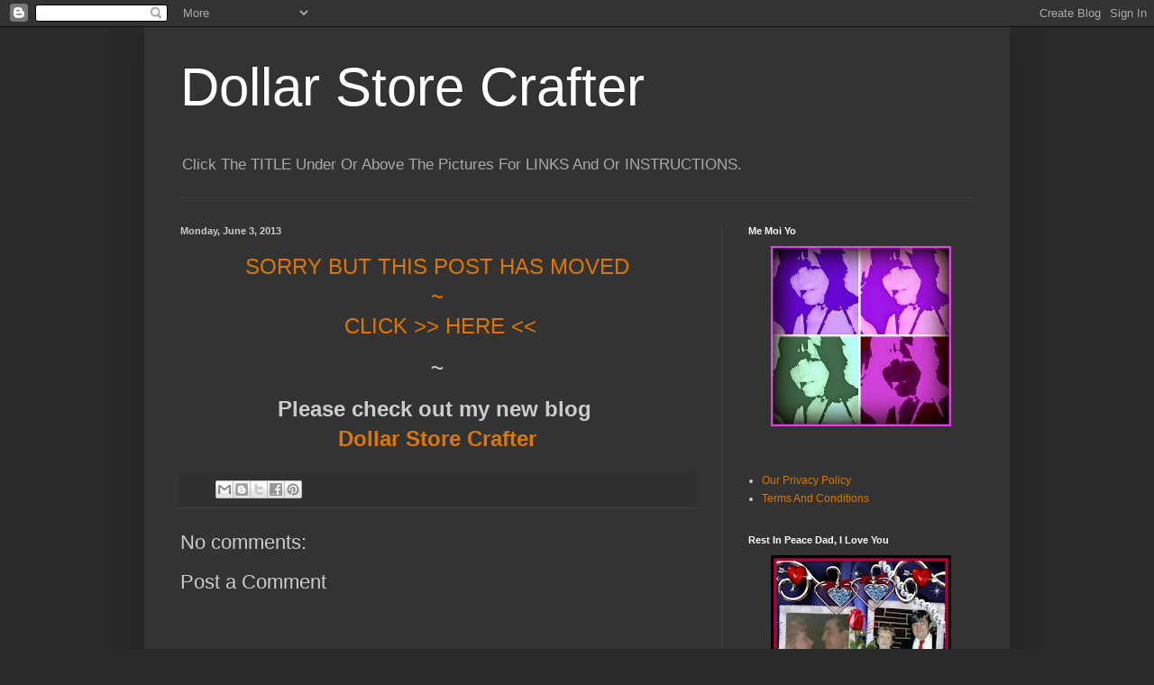

--- FILE ---
content_type: text/html; charset=UTF-8
request_url: https://www.dollarstorecrafter.com/b/stats?style=BLACK_TRANSPARENT&timeRange=ALL_TIME&token=APq4FmBvYQu45VtZED4b0NNj6C8aYkXE7uQ8TngBTq4YM-6ZO2ASSkrfY7YpNDRdvyq-nCp_DHJZXKSLptMX849uQSAzVesiiQ
body_size: 37
content:
{"total":4683726,"sparklineOptions":{"backgroundColor":{"fillOpacity":0.1,"fill":"#000000"},"series":[{"areaOpacity":0.3,"color":"#202020"}]},"sparklineData":[[0,8],[1,7],[2,7],[3,10],[4,14],[5,7],[6,8],[7,8],[8,9],[9,7],[10,6],[11,7],[12,6],[13,7],[14,14],[15,14],[16,16],[17,26],[18,100],[19,51],[20,42],[21,57],[22,28],[23,24],[24,16],[25,14],[26,24],[27,23],[28,31],[29,11]],"nextTickMs":21686}

--- FILE ---
content_type: text/html; charset=utf-8
request_url: https://www.google.com/recaptcha/api2/aframe
body_size: 264
content:
<!DOCTYPE HTML><html><head><meta http-equiv="content-type" content="text/html; charset=UTF-8"></head><body><script nonce="Qnila_Ltpbg-8EbiOkfbfQ">/** Anti-fraud and anti-abuse applications only. See google.com/recaptcha */ try{var clients={'sodar':'https://pagead2.googlesyndication.com/pagead/sodar?'};window.addEventListener("message",function(a){try{if(a.source===window.parent){var b=JSON.parse(a.data);var c=clients[b['id']];if(c){var d=document.createElement('img');d.src=c+b['params']+'&rc='+(localStorage.getItem("rc::a")?sessionStorage.getItem("rc::b"):"");window.document.body.appendChild(d);sessionStorage.setItem("rc::e",parseInt(sessionStorage.getItem("rc::e")||0)+1);localStorage.setItem("rc::h",'1770038913604');}}}catch(b){}});window.parent.postMessage("_grecaptcha_ready", "*");}catch(b){}</script></body></html>